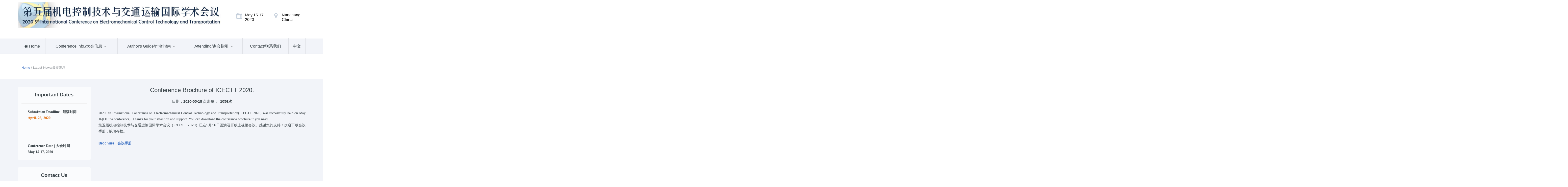

--- FILE ---
content_type: text/html; charset=UTF-8
request_url: http://2020.icectt.net/news/150
body_size: 5082
content:

<!DOCTYPE html>

<html>

	<head>
		
		<!-- Meta Tags -->
		<meta charset="utf-8">
		<meta name="viewport" content="width=device-width, initial-scale=1">
		
		<!-- Title -->
		<title>Conference Brochure of ICECTT 2020.-ICECTT</title>
		<meta name="keywords" content="ICECTT">
		<meta name="description" content="ICECTT">
		<link type="image/x-icon" href="/themes/default/images/favicon.ico" rel="shortcut icon">
		<!-- Favicon -->
		
		<!-- Stylesheets -->
		<link href="/themes/candidate/css/bootstrap.min.css" rel="stylesheet" type="text/css">
		<link href="/themes/candidate/css/fontello.css" rel="stylesheet" type="text/css">
		<link href="/themes/candidate/css/flexslider.css" rel="stylesheet" type="text/css">
		<link href="/themes/candidate/js/revolution-slider/css/settings.css" rel="stylesheet" type="text/css" media="screen" />
		<link href="/themes/candidate/css/owl.carousel.css" rel="stylesheet" type="text/css">
		<link href="/themes/candidate/css/responsive-calendar.css" rel="stylesheet" type="text/css">
		<link href="/themes/candidate/css/chosen.css" rel="stylesheet" type="text/css">
		<link href="/themes/candidate/css/cloud-zoom.css" rel="stylesheet" type="text/css" />
		<link href="/themes/candidate/css/style.css" rel="stylesheet" type="text/css">

		
		<!--[if IE 9]>
			<link rel="stylesheet" href="css/ie9.css">
		<![endif]-->
		
		<!--[if lt IE 9]>
            <script src="https://oss.maxcdn.com/libs/html5shiv/3.7.0/html5shiv.js"></script>
			<link href="css/jackbox-ie8.css" rel="stylesheet" type="text/css" />
			<link rel="stylesheet" href="css/ie.css">
        <![endif]-->
		
		<!--[if gt IE 8]>
			<link href="css/jackbox-ie9.css" rel="stylesheet" type="text/css" />
		<![endif]-->
		
		<!--[if IE 7]>
			<link rel="stylesheet" href="css/fontello-ie7.css">
		<![endif]-->
		
		<style type="text/css">
			.no-fouc {display:none;}
			ul li {list-style: none;text-decoration: none;}
	  	</style>
		
		<!-- jQuery -->
		<script src="/themes/candidate/js/jquery-1.11.0.min.js"></script>
		<script src="/themes/candidate/js/jquery-ui-1.10.4.min.js"></script>
		
		<!-- Preloader -->
		<!--<script src="/themes/candidate/js/jquery.queryloader2.min.js"></script>
		
		<script type="text/javascript">
		$('html').addClass('no-fouc');
		
		$(document).ready(function(){
			
			$('html').show();
			
			var window_w = $(window).width();
			var window_h = $(window).height();
			var window_s = $(window).scrollTop();
			
			$("body").queryLoader2({
				backgroundColor: '#f2f4f9',
				barColor: '#63b2f5',
				barHeight: 4,
				percentage:false,
				deepSearch:true,
				minimumTime:1000,
				onComplete: function(){
					
					$('.animate-onscroll').filter(function(index){
					
						return this.offsetTop < (window_s + window_h);
						
					}).each(function(index, value){
						
						var el = $(this);
						var el_y = $(this).offset().top;
						
						if((window_s) > el_y){
							$(el).addClass('animated fadeInDown').removeClass('animate-onscroll');
							setTimeout(function(){
								$(el).css('opacity','1').removeClass('animated fadeInDown');
							},2000);
						}
						
					});
					
				}
			});
			
		});
		</script>-->
		
	</head>
	
	<body class="sticky-header-on tablet-sticky-header">
		
		<!-- Container -->
		<div class="container">
			
			
			<!-- Header -->
			<header id="header" class="animate-onscroll">
				
				<!-- Main Header -->
				<div id="main-header">
					
					<div class="container">
					
					<div class="row">
						
						
						
						<!-- Logo -->
						<div id="logo" class="col-lg-8 col-md-7 col-sm-7">
							
							<a href="/"><img style="width: 100%;height: auto;margin-top: -10px;" src="/uploads/201912/1b59e7c706c0c18502ce25dccafd8135.jpg" height="100" alt="Logo"></a>
							
						</div>
						<!-- /Logo -->
						
						
						
						<!-- Newsletter -->
						<div class="event-meta horizontal col-lg-4 col-md-5 col-sm-5" style="padding-top: 13px;">
										
							<div class="event-meta-block col-md-6 col-sm-5" style="opacity: 1;">
								
								<i class="icons icon-calendar"></i>
								<p style="color: #000;margin-top: 3px;">May.15-17 2020</p>
								
							</div>
							 
							<div class="event-meta-block col-md-6 col-sm-5" style="opacity: 1;">
								
								<i class="icons icon-location"></i>
								<p style="color: #000;margin-top: 3px;">Nanchang, China</p>
								
							</div>		

						</div>
						<!-- <div class="col-lg-3 col-md-5 col-sm-5">
							
							<div id="newsletter">
								
								<div class="newsletter-form">
								
									<div style="color: #3e474c;">
										Guangzhou, China
									</div>
									
									<div style="color: #3e474c;padding-top: 3px;text-align: center;">
										Dec.29-31 2017
									</div>
									
								</div>
								
							</div>
							
						</div> -->
						<!-- /Newsletter -->
						
						
						
					</div>
					
					</div>
					
				</div>
				<!-- /Main Header -->
				
				
				
				
				
				<!-- Lower Header -->
				<div id="lower-header">
					
					<div class="container">
					
					<div id="menu-button">
						<div>
						<span></span>
						<span></span>
						<span></span>
						</div>
						<span>Menu</span>
					</div>
					
					<ul id="navigation">
						
						<!-- Home -->
						<li>
						
							<a href="/"><i class="icons icon-home"></i>Home</a>
							
						</li>
						<!-- /Home -->
												                			                				                							                				<li><span>Conference Info./大会信息</span>
		                        			<ul>
			                      							                        			<li><a href="/news">Latest News/新闻</a></li>
			                        						                        			<li><a href="/keynote">Keynote Speakers/主讲嘉宾</a></li>
			                        						                        			<li><a href="/committee">Committee/委员会</a></li>
			                        						                        			<li><a href="/history">History/往届历史</a></li>
			                        						                        			<li><a href="/cooperation">Cooperation/合作邀请</a></li>
			                        					                    				</ul>
		                				</li>
		                					                		                							                		                							                		                							                		                							                				                			                		                								                								                								                								                								                								                						                			                				                							                				<li><span>Author's Guide/作者指南</span>
		                        			<ul>
			                      							                        			<li><a href="/cfp">Call For Papers/征稿主题</a></li>
			                        						                        			<li><a href="/submission">Submission/投稿</a></li>
			                        						                        			<li><a href="/publications">Publication/文章出版</a></li>
			                        						                        			<li><a href="/registration">Registration/注册费用</a></li>
			                        					                    				</ul>
		                				</li>
		                					                		                							                		                							                		                							                				                			                		                								                								                								                								                						                			                				                							                				<li><span>Attending/参会指引</span>
		                        			<ul>
			                      							                        			<li><a href="/attend">Attend Conference/会议安排</a></li>
			                        						                        			<li><a href="/poster">Poster/海报展示</a></li>
			                        						                        			<li><a href="/venue">Venue/会议地点</a></li>
			                        						                        			<li><a href="/program">Program/会议日程</a></li>
			                        					                    				</ul>
		                				</li>
		                					                		                							                		                							                		                							                				                			                		                								                								                								                								                						                					                		<li><a href="/contact">Contact/联系我们 </a></li>
		                			                		                						                					                		<li><a href="/Chinese">中文 </a></li>
		                			                		                						
					</ul>
					
					</div>
					
				</div>
				<!-- /Lower Header -->
				
				
			</header>
			<!-- /Header -->



<section id="content">
	<!-- Page Heading -->
	<section class="section page-heading animate-onscroll">
		
		<h1></h1>
		<p class="breadcrumb"><a href="/ICECTT 2020">Home</a> / Latest News/最新消息</p>
		
	</section>
	<!-- Page Heading -->

	<!-- Section -->
	<section class="section full-width-bg gray-bg">
		<div class="row">
			<div class="col-lg-8 col-md-9 col-sm-8 col-lg-push-4 col-md-push-3 col-sm-push-4">
				<h2 style="text-align: center;" class="animate-onscroll no-margin-top">Conference Brochure of ICECTT 2020.</h2>
				<p style="text-align: center;">
					<span>日期：<strong>2020-05-18</strong></span>
            	     <span>点击量：<strong>&nbsp;&nbsp;1056次</strong></span>
            	</p>
            	<p><br></p>
				<p style="text-align:justify;">
	<span style="font-size:14px;font-family:&quot;">2020 5th International Conference on Electromechanical Control Technology and Transportation(ICECTT 2020) was successfully held </span><span style="font-size:14px;font-family:&quot;">on May 16(Online conference). Thanks for your attention and support. You can download the conference brochure if you need.</span>
</p>
<p style="text-align:justify;">
	<span style="font-size:14px;">第五届机电控制技术与交通运输国际学术会议（ICECTT 2020）</span><span style="font-size:14px;">已在5月16日圆满召开线上视频会议。感谢您的支持！欢迎下载会议手册，以便存档。</span>
</p>
<p style="text-align:justify;">
	<span style="font-size:14px;font-family:&quot;"><br />
</span>
</p>
<p style="text-align:justify;">
	<span><span style="font-size:14px;color:#4C33E5;"><strong><u><a href="https://file.ais.cn/storage/meeting/document/202005/9a303b99fa0c170a66c6ea88888a11d7.pdf?Expires=1589802738&OSSAccessKeyId=LTAIXhbddyaA2DF5&Signature=BrbbyeRoZhN92ofE4WqdGcTZze0%3D" target="_blank">Brochure | 会议手册</a></u></strong></span></span>
</p>
<p style="text-align:justify;">
	<span><span style="font-size:14px;"><br />
</span></span>
</p>				
			</div>
			<!-- Sidebar -->
			<div class="col-lg-4 col-md-3 col-sm-4 col-lg-pull-8 col-md-pull-9 col-sm-pull-8 sidebar">

				<!-- Other -->
												<div class="sidebar-box white animate-onscroll">
					<h3>Important Dates</h3>
					<div class="page-header" style="margin-top: 0px;"></div>
					<div style="text-align: left;padding-left: 25px;">
      			    	<p><strong><span style="font-size: 14px; font-family: 微软雅黑, &quot;Microsoft YaHei&quot;;">Submission Deadline |&nbsp;截稿时间</span></strong></p><p><span style="color: rgb(227, 108, 9);"><strong><span style="font-size: 14px; font-family: 微软雅黑, &quot;Microsoft YaHei&quot;;">April. 26, 2020</span></strong></span></p><p><br/></p><hr/><p><br/></p><p><strong><span style="font-size: 14px; font-family: 微软雅黑, &quot;Microsoft YaHei&quot;;">Conference Date |&nbsp;大会时间<br/></span></strong></p><p><strong><span style="font-size: 14px; font-family: 微软雅黑, &quot;Microsoft YaHei&quot;;">May 15-17, 2020</span></strong></p>       
					</div>
					
				</div>
								<div class="sidebar-box white animate-onscroll">
					<h3>Contact Us</h3>
					<div class="page-header" style="margin-top: 0px;"></div>
					<div style="text-align: left;padding-left: 25px;">
      			    	<p style="white-space: normal; text-align: justify;"><span style="font-size: 14px; font-family: 微软雅黑, &quot;Microsoft YaHei&quot;;"></span><span style="font-size: 16px;"><strong><span style="font-family: 微软雅黑, &quot;Microsoft YaHei&quot;;">Dr. Mai | 麦老师</span></strong></span></p><p style="white-space: normal; text-align: justify;"><img src="http://www.ifgg.info/ueditor/php/upload/image/20180930/1538274237814830.png" title="1538274237814830.png" width="30" height="30" alt="1538274237814830.png"/><span style="font-size: 14px; font-family: 微软雅黑, &quot;Microsoft YaHei&quot;;">&nbsp;<span style="color: rgb(0, 112, 192);"><strong>ICECTT@163.com</strong></span></span></p><p style="white-space: normal; text-align: justify;"><img src="http://www.ifgg.info/ueditor/php/upload/image/20180930/1538274237524357.png" title="1538274237524357.png" width="30" height="30" alt="1538274237524357.png"/><span style="font-size: 14px; font-family: 微软雅黑, &quot;Microsoft YaHei&quot;;">&nbsp;020-29071473</span></p><p style="white-space: normal; text-align: justify;"><img src="http://www.ifgg.info/ueditor/php/upload/image/20180930/1538274237674053.png" title="1538274237674053.png" width="30" height="30" alt="1538274237674053.png"/><span style="font-size: 14px; font-family: 微软雅黑, &quot;Microsoft YaHei&quot;;">&nbsp;86-13922151732</span></p><p style="white-space: normal; text-align: justify;"><img src="http://www.ifgg.info/ueditor/php/upload/image/20180930/1538274237378018.png" title="1538274237378018.png" width="30" height="30" alt="1538274237378018.png"/><span style="font-size: 14px; font-family: 微软雅黑, &quot;Microsoft YaHei&quot;;">&nbsp;13922151732</span></p><p style="white-space: normal; text-align: justify;"><img src="http://www.ifgg.info/ueditor/php/upload/image/20180930/1538274237649142.png" title="1538274237649142.png" width="30" height="30" alt="1538274237649142.png"/><span style="font-size: 14px; font-family: 微软雅黑, &quot;Microsoft YaHei&quot;;">&nbsp;1465084071</span></p><p style="white-space: normal; text-align: justify;"><img src="http://www.ifgg.info/ueditor/php/upload/image/20180930/1538274237756993.png" title="1538274237756993.png" width="30" height="30" alt="1538274237756993.png"/><span style="font-size: 14px; font-family: 微软雅黑, &quot;Microsoft YaHei&quot;;">&nbsp;1026132953（QQ群）</span></p><p style="white-space: normal; text-align: justify;"><strong style="text-decoration-line: underline; font-size: 14px; font-family: 微软雅黑, &quot;Microsoft YaHei&quot;; color: rgb(0, 112, 192);"></strong></p><hr/><p style="white-space: normal; text-align: justify;"><img src="/ueditor/php/upload/image/20181115/1542253043888593.png" title="1542253043888593.png" alt="1542253043888593.png" width="200" height="199"/><strong style="text-decoration-line: underline; font-size: 14px; font-family: 微软雅黑, &quot;Microsoft YaHei&quot;; color: rgb(0, 112, 192);"></strong><br/></p><p style="white-space: normal;"><br/></p>       
					</div>
					
				</div>
								<div class="sidebar-box white animate-onscroll">
					<h3>Download Center</h3>
					<div class="page-header" style="margin-top: 0px;"></div>
					<div style="text-align: left;padding-left: 25px;">
      			    	<p><a href="http://www.icectt.net/cfp" target="_blank"><img src="/ueditor/php/upload/image/20200115/CFP.png" title="CFP.png"/></a></p><p><a href="http://www.icectt.net/ueditor/php/upload/file/20200115/Template_CPS.doc" target="_blank"><img src="/ueditor/php/upload/image/20200115/template.png" title="template.png"/></a></p><p><br/></p>       
					</div>
					
				</div>
								

									
			</div>
			<!-- /Sidebar -->
		</div>
	</section>
</section>

<!-- Footer -->
		<footer id="footer">

			<!-- Main Footer -->
			<div id="main-footer" style="background: #f2f4f9;">

				<div class="row">
										<div class="col-lg-3 col-md-3 col-sm-6 animate-onscroll">

						<h4>Supported by</h4>

						<div class="page-header" style="margin-top: 0px;"></div>
						<ul class="flickr-feed">
																																																																																																																																																<li><img src="/uploads/202001/de1e11fdf3d740d44c0286adb9e7f6f4.png" alt="" height=""></li>
																																<li><img src="/uploads/202003/e813cd3ae9a575b5f366711f0e0fbc4e.png" alt="" height=""></li>
																					</ul>

					</div>
					<div class="col-lg-3 col-md-3 col-sm-6 animate-onscroll">

						<h4>Media Support</h4>

						<div class="page-header" style="margin-top: 0px;"></div>
						<ul class="flickr-feed">
																																							<li><img src="/uploads/201811/2be36f13c59645541d0517de63ac2fe7.png" alt="" height="60"></li>
																																<li><img src="/uploads/202001/854bccfcf8bb9392455fd5fb81a3b981.png" alt="" height=""></li>
																																																																																																																														</ul>

					</div>
					<div class="col-lg-3 col-md-3 col-sm-6 animate-onscroll">

						<h4>Indexing Information</h4>

						<div class="page-header" style="margin-top: 0px;"></div>
						<ul class="flickr-feed">
																																																																																																			<li><img src="/uploads/202001/d57685916185ad6808b5a89fa8d8603a.png" alt="" height=""></li>
																																<li><img src="/uploads/202001/00399474aaf90f7acb0b45033f5eff23.png" alt="" height=""></li>
																																<li><img src="/uploads/202001/d7276ce046039333b7fb0b5a87b2ca7d.jpg" alt="" height=""></li>
																																																			</ul>

					</div>
					<div class="col-lg-3 col-md-3 col-sm-6 animate-onscroll">

						<h4>Official Wechat</h4>

						<div class="page-header" style="margin-top: 0px;"></div>
						<ul class="flickr-feed">
																																																																																				<li><img src="/uploads/202001/11f4f1aee37dbab887569d415c83f1e5.png" alt="" height=""></li>
																																																																																																</ul>

					</div>
					
				</div>

			</div>
			<!-- /Main Footer -->

			<!-- Lower Footer -->
			<div id="lower-footer">

				<div class="row">

					<div class="col-lg-12 col-md-12 col-sm-12 animate-onscroll">

						<p class="copyright">COPYRIGHT © 2009 - 2020 ICECTT. ALL RIGHTS RESERVED.							<script type="text/javascript">var cnzz_protocol = (("https:" == document.location.protocol) ? " https://" : " http://");document.write(unescape("%3Cspan id='cnzz_stat_icon_1268500913'%3E%3C/span%3E%3Cscript src='" + cnzz_protocol + "s22.cnzz.com/z_stat.php%3Fid%3D1268500913%26show%3Dpic' type='text/javascript'%3E%3C/script%3E"));</script>													</p>

					</div>

				</div>

			</div>
			<!-- /Lower Footer -->


		</footer>
			<!-- /Footer -->



			<!-- Back To Top -->
			<a href="#" id="button-to-top"><i class="icons icon-up-dir"></i></a>

		</div>
		<!-- /Container -->

		<!-- JavaScript -->

		<!-- Bootstrap -->
		<script type="text/javascript" src="/themes/candidate/js/bootstrap.min.js"></script>

		<!-- Modernizr -->
		<!-- <script type="text/javascript" src="js/modernizr.js"></script> -->

		<!-- Sliders/Carousels -->
		<script type="text/javascript" src="/themes/candidate/js/jquery.flexslider-min.js"></script>
		<script type="text/javascript" src="/themes/candidate/js/owl.carousel.min.js"></script>

		<!-- Revolution Slider  -->
		<script type="text/javascript" src="/themes/candidate/js/revolution-slider/js/jquery.themepunch.plugins.min.js"></script>
		<script type="text/javascript" src="/themes/candidate/js/revolution-slider/js/jquery.themepunch.revolution.min.js"></script>

		<!-- Calendar -->
		<script type="text/javascript" src="/themes/candidate/js/responsive-calendar.min.js"></script>

		<!-- Raty -->
		<script type="text/javascript" src="/themes/candidate/js/jquery.raty.min.js"></script>

		<!-- Chosen -->
		<script type="text/javascript" src="/themes/candidate/js/chosen.jquery.min.js"></script>

		<!-- MixItUp -->
		<script type="text/javascript" src="/themes/candidate/js/jquery.mixitup.js"></script>

		<!-- JackBox -->
		<!-- <script type="text/javascript" src="jackbox/js/jackbox-packed.min.js"></script> -->

		<!-- CloudZoom -->
		<script type="text/javascript" src="/themes/candidate/js/zoomsl-3.0.min.js"></script>

		<!-- Main Script -->
		<script type="text/javascript" src="/themes/candidate/js/script.js"></script>


		<!--[if lt IE 9]>
			<script type="text/javascript" src="js/jquery.placeholder.js"></script>
			<script type="text/javascript" src="js/script_ie.js"></script>
		<![endif]-->


	</body>

</html>
